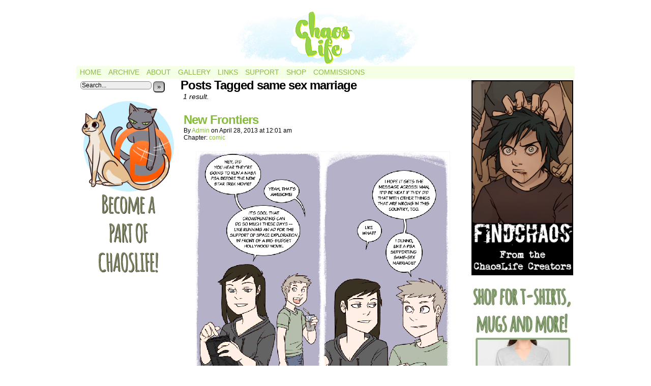

--- FILE ---
content_type: text/html; charset=UTF-8
request_url: https://chaoslife.findchaos.com/tag/same-sex-marriage
body_size: 9312
content:
<!DOCTYPE html>
<html xmlns="http://www.w3.org/1999/xhtml" lang="en-US"> 
<head>
	<meta http-equiv="Content-Type" content="text/html; charset=UTF-8" />
	<link rel="stylesheet" href="https://chaoslife.findchaos.com/wp-content/themes/easel-master/style.css" type="text/css" media="screen" />
	<link rel="pingback" href="https://chaoslife.findchaos.com/xmlrpc.php" />
	<meta name="Easel" content="4.4.0 Beta" />
<title>same sex marriage &#8211; ChaosLife</title>
<meta name='robots' content='max-image-preview:large' />
<link rel='dns-prefetch' href='//www.googletagmanager.com' />
<link rel='dns-prefetch' href='//stats.wp.com' />
<link rel='dns-prefetch' href='//v0.wordpress.com' />
<link rel='dns-prefetch' href='//jetpack.wordpress.com' />
<link rel='dns-prefetch' href='//s0.wp.com' />
<link rel='dns-prefetch' href='//public-api.wordpress.com' />
<link rel='dns-prefetch' href='//0.gravatar.com' />
<link rel='dns-prefetch' href='//1.gravatar.com' />
<link rel='dns-prefetch' href='//2.gravatar.com' />
<link rel='dns-prefetch' href='//pagead2.googlesyndication.com' />
<link rel='preconnect' href='//c0.wp.com' />
<link rel='preconnect' href='//i0.wp.com' />
<link rel="alternate" type="application/rss+xml" title="ChaosLife &raquo; Feed" href="https://chaoslife.findchaos.com/feed" />
<link rel="alternate" type="application/rss+xml" title="ChaosLife &raquo; Comments Feed" href="https://chaoslife.findchaos.com/comments/feed" />
<link rel="alternate" type="application/rss+xml" title="ChaosLife &raquo; same sex marriage Tag Feed" href="https://chaoslife.findchaos.com/tag/same-sex-marriage/feed" />
<style id='wp-img-auto-sizes-contain-inline-css' type='text/css'>
img:is([sizes=auto i],[sizes^="auto," i]){contain-intrinsic-size:3000px 1500px}
/*# sourceURL=wp-img-auto-sizes-contain-inline-css */
</style>
<style id='wp-emoji-styles-inline-css' type='text/css'>

	img.wp-smiley, img.emoji {
		display: inline !important;
		border: none !important;
		box-shadow: none !important;
		height: 1em !important;
		width: 1em !important;
		margin: 0 0.07em !important;
		vertical-align: -0.1em !important;
		background: none !important;
		padding: 0 !important;
	}
/*# sourceURL=wp-emoji-styles-inline-css */
</style>
<style id='wp-block-library-inline-css' type='text/css'>
:root{--wp-block-synced-color:#7a00df;--wp-block-synced-color--rgb:122,0,223;--wp-bound-block-color:var(--wp-block-synced-color);--wp-editor-canvas-background:#ddd;--wp-admin-theme-color:#007cba;--wp-admin-theme-color--rgb:0,124,186;--wp-admin-theme-color-darker-10:#006ba1;--wp-admin-theme-color-darker-10--rgb:0,107,160.5;--wp-admin-theme-color-darker-20:#005a87;--wp-admin-theme-color-darker-20--rgb:0,90,135;--wp-admin-border-width-focus:2px}@media (min-resolution:192dpi){:root{--wp-admin-border-width-focus:1.5px}}.wp-element-button{cursor:pointer}:root .has-very-light-gray-background-color{background-color:#eee}:root .has-very-dark-gray-background-color{background-color:#313131}:root .has-very-light-gray-color{color:#eee}:root .has-very-dark-gray-color{color:#313131}:root .has-vivid-green-cyan-to-vivid-cyan-blue-gradient-background{background:linear-gradient(135deg,#00d084,#0693e3)}:root .has-purple-crush-gradient-background{background:linear-gradient(135deg,#34e2e4,#4721fb 50%,#ab1dfe)}:root .has-hazy-dawn-gradient-background{background:linear-gradient(135deg,#faaca8,#dad0ec)}:root .has-subdued-olive-gradient-background{background:linear-gradient(135deg,#fafae1,#67a671)}:root .has-atomic-cream-gradient-background{background:linear-gradient(135deg,#fdd79a,#004a59)}:root .has-nightshade-gradient-background{background:linear-gradient(135deg,#330968,#31cdcf)}:root .has-midnight-gradient-background{background:linear-gradient(135deg,#020381,#2874fc)}:root{--wp--preset--font-size--normal:16px;--wp--preset--font-size--huge:42px}.has-regular-font-size{font-size:1em}.has-larger-font-size{font-size:2.625em}.has-normal-font-size{font-size:var(--wp--preset--font-size--normal)}.has-huge-font-size{font-size:var(--wp--preset--font-size--huge)}.has-text-align-center{text-align:center}.has-text-align-left{text-align:left}.has-text-align-right{text-align:right}.has-fit-text{white-space:nowrap!important}#end-resizable-editor-section{display:none}.aligncenter{clear:both}.items-justified-left{justify-content:flex-start}.items-justified-center{justify-content:center}.items-justified-right{justify-content:flex-end}.items-justified-space-between{justify-content:space-between}.screen-reader-text{border:0;clip-path:inset(50%);height:1px;margin:-1px;overflow:hidden;padding:0;position:absolute;width:1px;word-wrap:normal!important}.screen-reader-text:focus{background-color:#ddd;clip-path:none;color:#444;display:block;font-size:1em;height:auto;left:5px;line-height:normal;padding:15px 23px 14px;text-decoration:none;top:5px;width:auto;z-index:100000}html :where(.has-border-color){border-style:solid}html :where([style*=border-top-color]){border-top-style:solid}html :where([style*=border-right-color]){border-right-style:solid}html :where([style*=border-bottom-color]){border-bottom-style:solid}html :where([style*=border-left-color]){border-left-style:solid}html :where([style*=border-width]){border-style:solid}html :where([style*=border-top-width]){border-top-style:solid}html :where([style*=border-right-width]){border-right-style:solid}html :where([style*=border-bottom-width]){border-bottom-style:solid}html :where([style*=border-left-width]){border-left-style:solid}html :where(img[class*=wp-image-]){height:auto;max-width:100%}:where(figure){margin:0 0 1em}html :where(.is-position-sticky){--wp-admin--admin-bar--position-offset:var(--wp-admin--admin-bar--height,0px)}@media screen and (max-width:600px){html :where(.is-position-sticky){--wp-admin--admin-bar--position-offset:0px}}

/*# sourceURL=wp-block-library-inline-css */
</style><style id='global-styles-inline-css' type='text/css'>
:root{--wp--preset--aspect-ratio--square: 1;--wp--preset--aspect-ratio--4-3: 4/3;--wp--preset--aspect-ratio--3-4: 3/4;--wp--preset--aspect-ratio--3-2: 3/2;--wp--preset--aspect-ratio--2-3: 2/3;--wp--preset--aspect-ratio--16-9: 16/9;--wp--preset--aspect-ratio--9-16: 9/16;--wp--preset--color--black: #000000;--wp--preset--color--cyan-bluish-gray: #abb8c3;--wp--preset--color--white: #ffffff;--wp--preset--color--pale-pink: #f78da7;--wp--preset--color--vivid-red: #cf2e2e;--wp--preset--color--luminous-vivid-orange: #ff6900;--wp--preset--color--luminous-vivid-amber: #fcb900;--wp--preset--color--light-green-cyan: #7bdcb5;--wp--preset--color--vivid-green-cyan: #00d084;--wp--preset--color--pale-cyan-blue: #8ed1fc;--wp--preset--color--vivid-cyan-blue: #0693e3;--wp--preset--color--vivid-purple: #9b51e0;--wp--preset--gradient--vivid-cyan-blue-to-vivid-purple: linear-gradient(135deg,rgb(6,147,227) 0%,rgb(155,81,224) 100%);--wp--preset--gradient--light-green-cyan-to-vivid-green-cyan: linear-gradient(135deg,rgb(122,220,180) 0%,rgb(0,208,130) 100%);--wp--preset--gradient--luminous-vivid-amber-to-luminous-vivid-orange: linear-gradient(135deg,rgb(252,185,0) 0%,rgb(255,105,0) 100%);--wp--preset--gradient--luminous-vivid-orange-to-vivid-red: linear-gradient(135deg,rgb(255,105,0) 0%,rgb(207,46,46) 100%);--wp--preset--gradient--very-light-gray-to-cyan-bluish-gray: linear-gradient(135deg,rgb(238,238,238) 0%,rgb(169,184,195) 100%);--wp--preset--gradient--cool-to-warm-spectrum: linear-gradient(135deg,rgb(74,234,220) 0%,rgb(151,120,209) 20%,rgb(207,42,186) 40%,rgb(238,44,130) 60%,rgb(251,105,98) 80%,rgb(254,248,76) 100%);--wp--preset--gradient--blush-light-purple: linear-gradient(135deg,rgb(255,206,236) 0%,rgb(152,150,240) 100%);--wp--preset--gradient--blush-bordeaux: linear-gradient(135deg,rgb(254,205,165) 0%,rgb(254,45,45) 50%,rgb(107,0,62) 100%);--wp--preset--gradient--luminous-dusk: linear-gradient(135deg,rgb(255,203,112) 0%,rgb(199,81,192) 50%,rgb(65,88,208) 100%);--wp--preset--gradient--pale-ocean: linear-gradient(135deg,rgb(255,245,203) 0%,rgb(182,227,212) 50%,rgb(51,167,181) 100%);--wp--preset--gradient--electric-grass: linear-gradient(135deg,rgb(202,248,128) 0%,rgb(113,206,126) 100%);--wp--preset--gradient--midnight: linear-gradient(135deg,rgb(2,3,129) 0%,rgb(40,116,252) 100%);--wp--preset--font-size--small: 13px;--wp--preset--font-size--medium: 20px;--wp--preset--font-size--large: 36px;--wp--preset--font-size--x-large: 42px;--wp--preset--spacing--20: 0.44rem;--wp--preset--spacing--30: 0.67rem;--wp--preset--spacing--40: 1rem;--wp--preset--spacing--50: 1.5rem;--wp--preset--spacing--60: 2.25rem;--wp--preset--spacing--70: 3.38rem;--wp--preset--spacing--80: 5.06rem;--wp--preset--shadow--natural: 6px 6px 9px rgba(0, 0, 0, 0.2);--wp--preset--shadow--deep: 12px 12px 50px rgba(0, 0, 0, 0.4);--wp--preset--shadow--sharp: 6px 6px 0px rgba(0, 0, 0, 0.2);--wp--preset--shadow--outlined: 6px 6px 0px -3px rgb(255, 255, 255), 6px 6px rgb(0, 0, 0);--wp--preset--shadow--crisp: 6px 6px 0px rgb(0, 0, 0);}:where(.is-layout-flex){gap: 0.5em;}:where(.is-layout-grid){gap: 0.5em;}body .is-layout-flex{display: flex;}.is-layout-flex{flex-wrap: wrap;align-items: center;}.is-layout-flex > :is(*, div){margin: 0;}body .is-layout-grid{display: grid;}.is-layout-grid > :is(*, div){margin: 0;}:where(.wp-block-columns.is-layout-flex){gap: 2em;}:where(.wp-block-columns.is-layout-grid){gap: 2em;}:where(.wp-block-post-template.is-layout-flex){gap: 1.25em;}:where(.wp-block-post-template.is-layout-grid){gap: 1.25em;}.has-black-color{color: var(--wp--preset--color--black) !important;}.has-cyan-bluish-gray-color{color: var(--wp--preset--color--cyan-bluish-gray) !important;}.has-white-color{color: var(--wp--preset--color--white) !important;}.has-pale-pink-color{color: var(--wp--preset--color--pale-pink) !important;}.has-vivid-red-color{color: var(--wp--preset--color--vivid-red) !important;}.has-luminous-vivid-orange-color{color: var(--wp--preset--color--luminous-vivid-orange) !important;}.has-luminous-vivid-amber-color{color: var(--wp--preset--color--luminous-vivid-amber) !important;}.has-light-green-cyan-color{color: var(--wp--preset--color--light-green-cyan) !important;}.has-vivid-green-cyan-color{color: var(--wp--preset--color--vivid-green-cyan) !important;}.has-pale-cyan-blue-color{color: var(--wp--preset--color--pale-cyan-blue) !important;}.has-vivid-cyan-blue-color{color: var(--wp--preset--color--vivid-cyan-blue) !important;}.has-vivid-purple-color{color: var(--wp--preset--color--vivid-purple) !important;}.has-black-background-color{background-color: var(--wp--preset--color--black) !important;}.has-cyan-bluish-gray-background-color{background-color: var(--wp--preset--color--cyan-bluish-gray) !important;}.has-white-background-color{background-color: var(--wp--preset--color--white) !important;}.has-pale-pink-background-color{background-color: var(--wp--preset--color--pale-pink) !important;}.has-vivid-red-background-color{background-color: var(--wp--preset--color--vivid-red) !important;}.has-luminous-vivid-orange-background-color{background-color: var(--wp--preset--color--luminous-vivid-orange) !important;}.has-luminous-vivid-amber-background-color{background-color: var(--wp--preset--color--luminous-vivid-amber) !important;}.has-light-green-cyan-background-color{background-color: var(--wp--preset--color--light-green-cyan) !important;}.has-vivid-green-cyan-background-color{background-color: var(--wp--preset--color--vivid-green-cyan) !important;}.has-pale-cyan-blue-background-color{background-color: var(--wp--preset--color--pale-cyan-blue) !important;}.has-vivid-cyan-blue-background-color{background-color: var(--wp--preset--color--vivid-cyan-blue) !important;}.has-vivid-purple-background-color{background-color: var(--wp--preset--color--vivid-purple) !important;}.has-black-border-color{border-color: var(--wp--preset--color--black) !important;}.has-cyan-bluish-gray-border-color{border-color: var(--wp--preset--color--cyan-bluish-gray) !important;}.has-white-border-color{border-color: var(--wp--preset--color--white) !important;}.has-pale-pink-border-color{border-color: var(--wp--preset--color--pale-pink) !important;}.has-vivid-red-border-color{border-color: var(--wp--preset--color--vivid-red) !important;}.has-luminous-vivid-orange-border-color{border-color: var(--wp--preset--color--luminous-vivid-orange) !important;}.has-luminous-vivid-amber-border-color{border-color: var(--wp--preset--color--luminous-vivid-amber) !important;}.has-light-green-cyan-border-color{border-color: var(--wp--preset--color--light-green-cyan) !important;}.has-vivid-green-cyan-border-color{border-color: var(--wp--preset--color--vivid-green-cyan) !important;}.has-pale-cyan-blue-border-color{border-color: var(--wp--preset--color--pale-cyan-blue) !important;}.has-vivid-cyan-blue-border-color{border-color: var(--wp--preset--color--vivid-cyan-blue) !important;}.has-vivid-purple-border-color{border-color: var(--wp--preset--color--vivid-purple) !important;}.has-vivid-cyan-blue-to-vivid-purple-gradient-background{background: var(--wp--preset--gradient--vivid-cyan-blue-to-vivid-purple) !important;}.has-light-green-cyan-to-vivid-green-cyan-gradient-background{background: var(--wp--preset--gradient--light-green-cyan-to-vivid-green-cyan) !important;}.has-luminous-vivid-amber-to-luminous-vivid-orange-gradient-background{background: var(--wp--preset--gradient--luminous-vivid-amber-to-luminous-vivid-orange) !important;}.has-luminous-vivid-orange-to-vivid-red-gradient-background{background: var(--wp--preset--gradient--luminous-vivid-orange-to-vivid-red) !important;}.has-very-light-gray-to-cyan-bluish-gray-gradient-background{background: var(--wp--preset--gradient--very-light-gray-to-cyan-bluish-gray) !important;}.has-cool-to-warm-spectrum-gradient-background{background: var(--wp--preset--gradient--cool-to-warm-spectrum) !important;}.has-blush-light-purple-gradient-background{background: var(--wp--preset--gradient--blush-light-purple) !important;}.has-blush-bordeaux-gradient-background{background: var(--wp--preset--gradient--blush-bordeaux) !important;}.has-luminous-dusk-gradient-background{background: var(--wp--preset--gradient--luminous-dusk) !important;}.has-pale-ocean-gradient-background{background: var(--wp--preset--gradient--pale-ocean) !important;}.has-electric-grass-gradient-background{background: var(--wp--preset--gradient--electric-grass) !important;}.has-midnight-gradient-background{background: var(--wp--preset--gradient--midnight) !important;}.has-small-font-size{font-size: var(--wp--preset--font-size--small) !important;}.has-medium-font-size{font-size: var(--wp--preset--font-size--medium) !important;}.has-large-font-size{font-size: var(--wp--preset--font-size--large) !important;}.has-x-large-font-size{font-size: var(--wp--preset--font-size--x-large) !important;}
/*# sourceURL=global-styles-inline-css */
</style>

<style id='classic-theme-styles-inline-css' type='text/css'>
/*! This file is auto-generated */
.wp-block-button__link{color:#fff;background-color:#32373c;border-radius:9999px;box-shadow:none;text-decoration:none;padding:calc(.667em + 2px) calc(1.333em + 2px);font-size:1.125em}.wp-block-file__button{background:#32373c;color:#fff;text-decoration:none}
/*# sourceURL=/wp-includes/css/classic-themes.min.css */
</style>
<link rel='stylesheet' id='wptt_front-css' href='https://chaoslife.findchaos.com/wp-content/plugins/wp-twitter-feeds/controller/../css/admin_style.min.css?ver=6.9' type='text/css' media='all' />
<link rel='stylesheet' id='boldgrid-components-css' href='https://chaoslife.findchaos.com/wp-content/plugins/post-and-page-builder/assets/css/components.min.css?ver=2.16.5' type='text/css' media='all' />
<link rel='stylesheet' id='font-awesome-css' href='https://chaoslife.findchaos.com/wp-content/plugins/post-and-page-builder/assets/css/font-awesome.min.css?ver=4.7' type='text/css' media='all' />
<link rel='stylesheet' id='boldgrid-fe-css' href='https://chaoslife.findchaos.com/wp-content/plugins/post-and-page-builder/assets/css/editor-fe.min.css?ver=1.27.9' type='text/css' media='all' />
<link rel='stylesheet' id='boldgrid-custom-styles-css' href='https://chaoslife.findchaos.com/wp-content/plugins/post-and-page-builder/assets/css/custom-styles.css?ver=6.9' type='text/css' media='all' />
<link rel='stylesheet' id='comiceasel-style-css' href='https://chaoslife.findchaos.com/wp-content/plugins/comic-easel/css/comiceasel.css?ver=6.9' type='text/css' media='all' />
<script type="text/javascript" src="https://c0.wp.com/c/6.9/wp-includes/js/jquery/jquery.min.js" id="jquery-core-js"></script>
<script type="text/javascript" src="https://c0.wp.com/c/6.9/wp-includes/js/jquery/jquery-migrate.min.js" id="jquery-migrate-js"></script>
<script type="text/javascript" src="https://chaoslife.findchaos.com/wp-content/themes/easel-master/js/ddsmoothmenu.js?ver=6.9" id="ddsmoothmenu_js-js"></script>
<script type="text/javascript" src="https://chaoslife.findchaos.com/wp-content/themes/easel-master/js/menubar.js?ver=6.9" id="menubar_js-js"></script>

<!-- Google tag (gtag.js) snippet added by Site Kit -->
<!-- Google Analytics snippet added by Site Kit -->
<script type="text/javascript" src="https://www.googletagmanager.com/gtag/js?id=GT-55VVR9CD" id="google_gtagjs-js" async></script>
<script type="text/javascript" id="google_gtagjs-js-after">
/* <![CDATA[ */
window.dataLayer = window.dataLayer || [];function gtag(){dataLayer.push(arguments);}
gtag("set","linker",{"domains":["chaoslife.findchaos.com"]});
gtag("js", new Date());
gtag("set", "developer_id.dZTNiMT", true);
gtag("config", "GT-55VVR9CD");
 window._googlesitekit = window._googlesitekit || {}; window._googlesitekit.throttledEvents = []; window._googlesitekit.gtagEvent = (name, data) => { var key = JSON.stringify( { name, data } ); if ( !! window._googlesitekit.throttledEvents[ key ] ) { return; } window._googlesitekit.throttledEvents[ key ] = true; setTimeout( () => { delete window._googlesitekit.throttledEvents[ key ]; }, 5 ); gtag( "event", name, { ...data, event_source: "site-kit" } ); }; 
//# sourceURL=google_gtagjs-js-after
/* ]]> */
</script>
<link rel="https://api.w.org/" href="https://chaoslife.findchaos.com/wp-json/" /><link rel="alternate" title="JSON" type="application/json" href="https://chaoslife.findchaos.com/wp-json/wp/v2/tags/137" /><link rel="EditURI" type="application/rsd+xml" title="RSD" href="https://chaoslife.findchaos.com/xmlrpc.php?rsd" />
<meta name="generator" content="WordPress 6.9" />
<meta name="generator" content="Site Kit by Google 1.170.0" />	<style>img#wpstats{display:none}</style>
		<meta name="Comic-Easel" content="1.15" />
<meta name="Referrer" content="" />
<meta property="og:image" content="https://i0.wp.com/chaoslife.findchaos.com/wp-content/uploads/2014/02/2013-04-28New-Frontiers.gif?fit=500%2C869&ssl=1" />
<!--Customizer CSS-->
<style type="text/css">
	#page { width: 980px; max-width: 980px; }
	#add-width { width: 12px; }
	#content-column { width: 560px; max-width: 100%; }
	#sidebar-right { width: 204px; }
	#sidebar-left { width: 204px; }
	#menubar-wrapper { background-color: #f5ffe5!important; }
	.menu ul li a:hover, .menu ul li a.selected { background-color: #77992f!important; }
	a:link, a:visited { color: #86bc3a!important; }
	a:visited { color: #53912d!important; }
	a:hover { color: #a4d843!important; }
	a:visited { color: #53912d!important; }
	.menu ul li a:link, .menu ul li a:visited, .mininav-prev a, .mininav-next a, a.menunav-rss { color: #86bc3a!important; }
	.menu ul li a:hover, .menu ul li a.selected, .menu ul li ul li a:hover, .menunav a:hover, a.menunav-rss:hover { color: #a4d843!important; }
	.menu ul li ul li a:link, .menu ul li ul li a:visited { color: #53912d!important; }
	table#comic-nav-wrapper { background-color: #f5ffe5!important; }
	.comic-nav a:link, .comic-nav a:visited { color: #86bc3a!important; }
	.comic-nav a:hover { color: #a4d843!important; }
</style>
<!--/Customizer CSS-->
      
<!-- Google AdSense meta tags added by Site Kit -->
<meta name="google-adsense-platform-account" content="ca-host-pub-2644536267352236">
<meta name="google-adsense-platform-domain" content="sitekit.withgoogle.com">
<!-- End Google AdSense meta tags added by Site Kit -->
<!-- All in one Favicon 4.8 --><link rel="shortcut icon" href="https://chaoslife.findchaos.com/wp-content/uploads/2013/03/favicon.ico" />
<style type="text/css">
	#header { width: 980px; height: 110px; background: url('https://chaoslife.findchaos.com/wp-content/uploads/2021/04/cropped-ChaosLife_Header.png') top center no-repeat; overflow: hidden; }
	#header h1, #header .description { display: none; }
</style>
	<style type="text/css" id="custom-background-css">
body.custom-background { background-color: #ffffff; }
</style>
	
<!-- Google AdSense snippet added by Site Kit -->
<script type="text/javascript" async="async" src="https://pagead2.googlesyndication.com/pagead/js/adsbygoogle.js?client=ca-pub-8957582304295728&amp;host=ca-host-pub-2644536267352236" crossorigin="anonymous"></script>

<!-- End Google AdSense snippet added by Site Kit -->
</head>

<body class="archive tag tag-same-sex-marriage tag-137 custom-background wp-theme-easel-master boldgrid-ppb user-guest chrome pm night evening sat layout-3c scheme-none story-comic">
		<div id="sidebar-above-header" class="sidebar">
			<div id="text-4" class="widget widget_text">
<div class="widget-content">
			<div class="textwidget"><center><script type="text/javascript" src="http://ap.lijit.com/www/delivery/fpi.js?z=215837&u=Corvuskorax&width=728&height=90"></script></center></div>
		</div>
<div class="clear"></div>
</div>
			<div class="clear"></div>
		</div>
	<div id="page-wrap">
	<div id="page">
		<header id="header">
			<div class="header-info">
				<h1><a href="https://chaoslife.findchaos.com">ChaosLife</a></h1>
				<div class="description"></div>
			</div>
					<div id="sidebar-header" class="sidebar">
			<div id="block-3" class="widget widget_block">
<div class="widget-content">
<script async src="https://pagead2.googlesyndication.com/pagead/js/adsbygoogle.js?client=ca-pub-8957582304295728"
     crossorigin="anonymous"></script></div>
<div class="clear"></div>
</div>
			<div class="clear"></div>
		</div>
				<div class="clear"></div>
		</header>

		<div id="menubar-wrapper">
			<div class="menu-container">
								<div class="menu"><ul id="menu-neat-menu" class="menu"><li id="menu-item-2009" class="menu-item menu-item-type-custom menu-item-object-custom menu-item-home menu-item-2009"><a href="https://chaoslife.findchaos.com">Home</a></li>
<li id="menu-item-2018" class="menu-item menu-item-type-custom menu-item-object-custom menu-item-2018"><a href="https://chaoslife.findchaos.com/comic">Archive</a></li>
<li id="menu-item-340" class="menu-item menu-item-type-post_type menu-item-object-page menu-item-340"><a href="https://chaoslife.findchaos.com/about">About</a></li>
<li id="menu-item-339" class="menu-item menu-item-type-post_type menu-item-object-page menu-item-339"><a href="https://chaoslife.findchaos.com/gallery">Gallery</a></li>
<li id="menu-item-338" class="menu-item menu-item-type-post_type menu-item-object-page menu-item-338"><a href="https://chaoslife.findchaos.com/links">Links</a></li>
<li id="menu-item-337" class="menu-item menu-item-type-post_type menu-item-object-page menu-item-337"><a href="https://chaoslife.findchaos.com/support">Support</a></li>
<li id="menu-item-2105" class="menu-item menu-item-type-post_type menu-item-object-page menu-item-2105"><a href="https://chaoslife.findchaos.com/shop">Shop</a></li>
<li id="menu-item-447" class="menu-item menu-item-type-post_type menu-item-object-page menu-item-447"><a href="https://chaoslife.findchaos.com/commissions">Commissions</a></li>
</ul></div>				<div class="menunav">
																			</div>
				<div class="clear"></div>
			</div>
			<div class="clear"></div>
		</div>
	<div id="content-wrapper">
	
			
	<div id="subcontent-wrapper">
<div id="sidebar-left">
	<div class="sidebar">
	<div id="search-2" class="widget widget_search">
<div class="widget-content">
<form method="get" class="searchform" action="https://chaoslife.findchaos.com">
	<input type="text" value="Search..." name="s" class="s-search" onfocus="this.value=(this.value=='Search...') ? '' : this.value;" onblur="this.value=(this.value=='') ? 'Search...' : this.value;" />
	<button type="submit">&raquo;</button>
</form>
<div class="clear"></div></div>
<div class="clear"></div>
</div>
<div id="text-2" class="widget widget_text">
<div class="widget-content">
			<div class="textwidget"><a href="http://www.patreon.com/findchaos" target="_blank"><img data-recalc-dims="1" src="https://i0.wp.com/chaoslife.findchaos.com/wp-content/uploads/2014/03/ChaosLifeButton.png?w=500&#038;ssl=1" border="2" style="border:2px solid white;max-width:100%;" alt="Support us on Patreon!" /></a></div>
		</div>
<div class="clear"></div>
</div>
	</div>
</div>
		<div id="content-column">
			<div id="content" class="narrowcolumn">
					<h2 class="page-title">Posts Tagged same sex marriage</h2>
			<div class="archiveresults">1 result.</div>
		<div class="clear"></div>
	<article id="post-466" class="post-466 comic type-comic status-publish has-post-thumbnail hentry tag-frontiers tag-gay tag-gay-marriage tag-kirk tag-lgbt tag-lgbtq tag-marriage tag-new tag-protest tag-rainbow tag-same-sex-marriage tag-space tag-spock tag-star-strek chapters-comic uentry postonpage-1 odd post-author-admin">
	<div class="post-content">
				<div class="post-info">
			<h2 class="post-title"><a href="https://chaoslife.findchaos.com/comic/new-frontiers">New Frontiers</a></h2>
			<div class="post-text">
				<span class="post-author">by <a href="https://chaoslife.findchaos.com/author/admin" rel="author">admin</a></span>
<span class="posted-on">on&nbsp;</span><span class="post-date">April 28, 2013</span>
<span class="posted-at">at&nbsp;</span><span class="post-time">12:01 am</span>
<div class="comic-post-info"><div class="comic-chapter">Chapter: <a href="https://chaoslife.findchaos.com/chapter/comic" rel="tag">comic</a></div></div>			</div>
			<div class="clear"></div>
		</div>
		<div class="clear"></div>
		<div class="entry">
			<p class="comic-thumbnail-in-archive"><a href="https://chaoslife.findchaos.com/comic/new-frontiers" rel="bookmark" title="New Frontiers"><img width="500" height="869" src="https://i0.wp.com/chaoslife.findchaos.com/wp-content/uploads/2014/02/2013-04-28New-Frontiers.gif?fit=500%2C869&amp;ssl=1" class="attachment-large size-large wp-post-image" alt="" decoding="async" fetchpriority="high" data-attachment-id="1893" data-permalink="https://chaoslife.findchaos.com/comic/new-frontiers/comic-2013-04-28new-frontiers-gif" data-orig-file="https://i0.wp.com/chaoslife.findchaos.com/wp-content/uploads/2014/02/2013-04-28New-Frontiers.gif?fit=845%2C1468&amp;ssl=1" data-orig-size="845,1468" data-comments-opened="0" data-image-meta="{&quot;aperture&quot;:&quot;0&quot;,&quot;credit&quot;:&quot;&quot;,&quot;camera&quot;:&quot;&quot;,&quot;caption&quot;:&quot;&quot;,&quot;created_timestamp&quot;:&quot;0&quot;,&quot;copyright&quot;:&quot;&quot;,&quot;focal_length&quot;:&quot;0&quot;,&quot;iso&quot;:&quot;0&quot;,&quot;shutter_speed&quot;:&quot;0&quot;,&quot;title&quot;:&quot;&quot;,&quot;orientation&quot;:&quot;0&quot;}" data-image-title="comic-2013-04-28New-Frontiers.gif" data-image-description="" data-image-caption="" data-medium-file="https://i0.wp.com/chaoslife.findchaos.com/wp-content/uploads/2014/02/2013-04-28New-Frontiers.gif?fit=173%2C300&amp;ssl=1" data-large-file="https://i0.wp.com/chaoslife.findchaos.com/wp-content/uploads/2014/02/2013-04-28New-Frontiers.gif?fit=500%2C869&amp;ssl=1" /></a>
</p><p>After all, who doesn&#8217;t want to see a more progressive future? Also, a special thanks to our friend Ian for advising on the appropriate uniforms for such an occasion! We&#8230; might not have filled him in on everything before running[&hellip;] <a class="more-link" href="https://chaoslife.findchaos.com/comic/new-frontiers">&darr; Read the rest of this entry&#8230;</a></p>
			<div class="clear"></div>
		</div>
		<div class="post-extras">
			<div class="post-tags">&#9492; Tags:&nbsp;<a href="https://chaoslife.findchaos.com/tag/frontiers" rel="tag">frontiers</a>, <a href="https://chaoslife.findchaos.com/tag/gay" rel="tag">gay</a>, <a href="https://chaoslife.findchaos.com/tag/gay-marriage" rel="tag">gay marriage</a>, <a href="https://chaoslife.findchaos.com/tag/kirk" rel="tag">kirk</a>, <a href="https://chaoslife.findchaos.com/tag/lgbt" rel="tag">LGBT</a>, <a href="https://chaoslife.findchaos.com/tag/lgbtq" rel="tag">LGBTQ</a>, <a href="https://chaoslife.findchaos.com/tag/marriage" rel="tag">marriage</a>, <a href="https://chaoslife.findchaos.com/tag/new" rel="tag">new</a>, <a href="https://chaoslife.findchaos.com/tag/protest" rel="tag">protest</a>, <a href="https://chaoslife.findchaos.com/tag/rainbow" rel="tag">rainbow</a>, <a href="https://chaoslife.findchaos.com/tag/same-sex-marriage" rel="tag">same sex marriage</a>, <a href="https://chaoslife.findchaos.com/tag/space" rel="tag">space</a>, <a href="https://chaoslife.findchaos.com/tag/spock" rel="tag">spock</a>, <a href="https://chaoslife.findchaos.com/tag/star-strek" rel="tag">star strek</a><br /></div>
			<div class="comment-link">
				<a href="https://chaoslife.findchaos.com/comic/new-frontiers#comments"><span class="comment-balloon">16</span> Comments</a>			</div>
						<div class="clear"></div>
		</div>
			</div>
</article>
	<div class="clear"></div>
			<div id="pagenav">
		<div class="pagenav-right"></div>
		<div class="pagenav-left"></div>
		<div class="clear"></div>
		</div>
		

								</div>
		</div>
<div id="sidebar-right">
	<div class="sidebar">
	<div id="text-3" class="widget widget_text">
<div class="widget-content">
			<div class="textwidget"><a href="http://www.findchaos.com" target="_blank">
<img data-recalc-dims="1" src="https://i0.wp.com/chaoslife.findchaos.com/wp-content/uploads/FindChaosButton.png?w=500&#038;ssl=1" border="2" style="border:2px solid black;max-width:100%;" alt="FindChaos.com" />
</a></div>
		</div>
<div class="clear"></div>
</div>
<div id="text-7" class="widget widget_text">
<div class="widget-content">
			<div class="textwidget"><a href="http://www.society6.com/findchaos" target="_blank"><img data-recalc-dims="1" src="https://i0.wp.com/chaoslife.findchaos.com/wp-content/uploads/2014/09/ShopSideBar.jpg?w=500&#038;ssl=1" border="2" style="border:2px solid white;max-width:100%;" alt="Shop on Society6!" /></a></div>
		</div>
<div class="clear"></div>
</div>
	</div>
</div>
		<div class="clear"></div>
	</div>
</div>
		<footer id="footer">
				<div id="footer-sidebar-wrapper">
				<div id="sidebar-footer" class="sidebar">
			<div id="text-5" class="widget widget_text">
<div class="widget-content">
			<div class="textwidget"><center>
<script type="text/javascript" src="http://ap.lijit.com/www/delivery/fpi.js?z=134071&u=Corvuskorax&width=728&height=90"></script>
</center></div>
		</div>
<div class="clear"></div>
</div>
<div id="block-2" class="widget widget_block">
<div class="widget-content">
</div>
<div class="clear"></div>
</div>
			<div class="clear"></div>
		</div>
			</div>
		<div class="clear"></div>
		<div id="footer-menubar-wrapper">
						<div class="clear"></div>
		</div>
		<p class="copyright-info">
&copy;2011-2025 <a href="https://chaoslife.findchaos.com">A. Stiffler &amp; K. Copeland</a> <span class="footer-pipe">|</span> Powered by <a href="http://wordpress.org/">WordPress</a> with <a href="http://frumph.net">Easel</a>
<span class="footer-subscribe"><span class="footer-pipe">|</span> Subscribe: <a href="https://chaoslife.findchaos.com/feed">RSS</a>
</span>
<span class="footer-uptotop"><span class="footer-pipe">|</span> <a href="" onclick="scrollup(); return false;">Back to Top &uarr;</a></span>
</p>
			</footer>	
		</div> <!-- // #page -->
</div> <!-- / #page-wrap -->
<script type="speculationrules">
{"prefetch":[{"source":"document","where":{"and":[{"href_matches":"/*"},{"not":{"href_matches":["/wp-*.php","/wp-admin/*","/wp-content/uploads/*","/wp-content/*","/wp-content/plugins/*","/wp-content/themes/easel-master/*","/*\\?(.+)"]}},{"not":{"selector_matches":"a[rel~=\"nofollow\"]"}},{"not":{"selector_matches":".no-prefetch, .no-prefetch a"}}]},"eagerness":"conservative"}]}
</script>
<script type="text/javascript" src="https://chaoslife.findchaos.com/wp-content/plugins/comic-easel/js/keynav.js" id="ceo_keynav-js"></script>
<script type="text/javascript" src="https://chaoslife.findchaos.com/wp-content/themes/easel-master/js/scroll.js" id="easel_scroll-js"></script>
<script type="text/javascript" id="jetpack-stats-js-before">
/* <![CDATA[ */
_stq = window._stq || [];
_stq.push([ "view", JSON.parse("{\"v\":\"ext\",\"blog\":\"47434202\",\"post\":\"0\",\"tz\":\"-5\",\"srv\":\"chaoslife.findchaos.com\",\"arch_tag\":\"same-sex-marriage\",\"arch_results\":\"1\",\"j\":\"1:15.3.1\"}") ]);
_stq.push([ "clickTrackerInit", "47434202", "0" ]);
//# sourceURL=jetpack-stats-js-before
/* ]]> */
</script>
<script type="text/javascript" src="https://stats.wp.com/e-202603.js" id="jetpack-stats-js" defer="defer" data-wp-strategy="defer"></script>
<script type="text/javascript" id="boldgrid-editor-public-js-extra">
/* <![CDATA[ */
var BoldgridEditorPublic = {"is_boldgrid_theme":"","colors":{"defaults":["rgb(33, 150, 243)","rgb(13, 71, 161)","rgb(187, 222, 251)","rgb(238, 238, 238)","rgb(19, 19, 19)"],"neutral":"white"},"theme":"Easel"};
//# sourceURL=boldgrid-editor-public-js-extra
/* ]]> */
</script>
<script type="text/javascript" src="https://chaoslife.findchaos.com/wp-content/plugins/post-and-page-builder/assets/dist/public.min.js?ver=1.27.9" id="boldgrid-editor-public-js"></script>
<script id="wp-emoji-settings" type="application/json">
{"baseUrl":"https://s.w.org/images/core/emoji/17.0.2/72x72/","ext":".png","svgUrl":"https://s.w.org/images/core/emoji/17.0.2/svg/","svgExt":".svg","source":{"concatemoji":"https://chaoslife.findchaos.com/wp-includes/js/wp-emoji-release.min.js?ver=6.9"}}
</script>
<script type="module">
/* <![CDATA[ */
/*! This file is auto-generated */
const a=JSON.parse(document.getElementById("wp-emoji-settings").textContent),o=(window._wpemojiSettings=a,"wpEmojiSettingsSupports"),s=["flag","emoji"];function i(e){try{var t={supportTests:e,timestamp:(new Date).valueOf()};sessionStorage.setItem(o,JSON.stringify(t))}catch(e){}}function c(e,t,n){e.clearRect(0,0,e.canvas.width,e.canvas.height),e.fillText(t,0,0);t=new Uint32Array(e.getImageData(0,0,e.canvas.width,e.canvas.height).data);e.clearRect(0,0,e.canvas.width,e.canvas.height),e.fillText(n,0,0);const a=new Uint32Array(e.getImageData(0,0,e.canvas.width,e.canvas.height).data);return t.every((e,t)=>e===a[t])}function p(e,t){e.clearRect(0,0,e.canvas.width,e.canvas.height),e.fillText(t,0,0);var n=e.getImageData(16,16,1,1);for(let e=0;e<n.data.length;e++)if(0!==n.data[e])return!1;return!0}function u(e,t,n,a){switch(t){case"flag":return n(e,"\ud83c\udff3\ufe0f\u200d\u26a7\ufe0f","\ud83c\udff3\ufe0f\u200b\u26a7\ufe0f")?!1:!n(e,"\ud83c\udde8\ud83c\uddf6","\ud83c\udde8\u200b\ud83c\uddf6")&&!n(e,"\ud83c\udff4\udb40\udc67\udb40\udc62\udb40\udc65\udb40\udc6e\udb40\udc67\udb40\udc7f","\ud83c\udff4\u200b\udb40\udc67\u200b\udb40\udc62\u200b\udb40\udc65\u200b\udb40\udc6e\u200b\udb40\udc67\u200b\udb40\udc7f");case"emoji":return!a(e,"\ud83e\u1fac8")}return!1}function f(e,t,n,a){let r;const o=(r="undefined"!=typeof WorkerGlobalScope&&self instanceof WorkerGlobalScope?new OffscreenCanvas(300,150):document.createElement("canvas")).getContext("2d",{willReadFrequently:!0}),s=(o.textBaseline="top",o.font="600 32px Arial",{});return e.forEach(e=>{s[e]=t(o,e,n,a)}),s}function r(e){var t=document.createElement("script");t.src=e,t.defer=!0,document.head.appendChild(t)}a.supports={everything:!0,everythingExceptFlag:!0},new Promise(t=>{let n=function(){try{var e=JSON.parse(sessionStorage.getItem(o));if("object"==typeof e&&"number"==typeof e.timestamp&&(new Date).valueOf()<e.timestamp+604800&&"object"==typeof e.supportTests)return e.supportTests}catch(e){}return null}();if(!n){if("undefined"!=typeof Worker&&"undefined"!=typeof OffscreenCanvas&&"undefined"!=typeof URL&&URL.createObjectURL&&"undefined"!=typeof Blob)try{var e="postMessage("+f.toString()+"("+[JSON.stringify(s),u.toString(),c.toString(),p.toString()].join(",")+"));",a=new Blob([e],{type:"text/javascript"});const r=new Worker(URL.createObjectURL(a),{name:"wpTestEmojiSupports"});return void(r.onmessage=e=>{i(n=e.data),r.terminate(),t(n)})}catch(e){}i(n=f(s,u,c,p))}t(n)}).then(e=>{for(const n in e)a.supports[n]=e[n],a.supports.everything=a.supports.everything&&a.supports[n],"flag"!==n&&(a.supports.everythingExceptFlag=a.supports.everythingExceptFlag&&a.supports[n]);var t;a.supports.everythingExceptFlag=a.supports.everythingExceptFlag&&!a.supports.flag,a.supports.everything||((t=a.source||{}).concatemoji?r(t.concatemoji):t.wpemoji&&t.twemoji&&(r(t.twemoji),r(t.wpemoji)))});
//# sourceURL=https://chaoslife.findchaos.com/wp-includes/js/wp-emoji-loader.min.js
/* ]]> */
</script>
</body>
</html>
<!--
Performance optimized by W3 Total Cache. Learn more: https://www.boldgrid.com/w3-total-cache/?utm_source=w3tc&utm_medium=footer_comment&utm_campaign=free_plugin


Served from: chaoslife.findchaos.com @ 2026-01-17 21:58:42 by W3 Total Cache
-->

--- FILE ---
content_type: text/html; charset=utf-8
request_url: https://www.google.com/recaptcha/api2/aframe
body_size: 268
content:
<!DOCTYPE HTML><html><head><meta http-equiv="content-type" content="text/html; charset=UTF-8"></head><body><script nonce="5f1x_D2M1APjrFO9pTK_Cg">/** Anti-fraud and anti-abuse applications only. See google.com/recaptcha */ try{var clients={'sodar':'https://pagead2.googlesyndication.com/pagead/sodar?'};window.addEventListener("message",function(a){try{if(a.source===window.parent){var b=JSON.parse(a.data);var c=clients[b['id']];if(c){var d=document.createElement('img');d.src=c+b['params']+'&rc='+(localStorage.getItem("rc::a")?sessionStorage.getItem("rc::b"):"");window.document.body.appendChild(d);sessionStorage.setItem("rc::e",parseInt(sessionStorage.getItem("rc::e")||0)+1);localStorage.setItem("rc::h",'1768705124841');}}}catch(b){}});window.parent.postMessage("_grecaptcha_ready", "*");}catch(b){}</script></body></html>

--- FILE ---
content_type: application/x-javascript
request_url: https://chaoslife.findchaos.com/wp-content/themes/easel-master/js/ddsmoothmenu.js?ver=6.9
body_size: 2652
content:
/**
 * Smooth Navigational Menu- By Dynamic Drive DHTML code library: http://www.dynamicdrive.com
 * Script Download/ instructions page: http://www.dynamicdrive.com/dynamicindex1/ddlevelsmenu/
 * Menu created: Nov 12, 2008
 * Dec 12th, 08" (v1.01): Fixed Shadow issue when multiple LIs within the same UL (level) contain sub menus: http://www.dynamicdrive.com/forums/showthread.php?t=39177&highlight=smooth
 * Feb 11th, 09" (v1.02): The currently active main menu item (LI A) now gets a CSS class of ".selected", including sub menu items.
 * May 1st, 09" (v1.3):
 * 1) Now supports vertical (side bar) menu mode- set "orientation" to 'v'
 * 2) In IE6, shadows are now always disabled
 * July 27th, 09" (v1.31): Fixed bug so shadows can be disabled if desired.
 * Feb 2nd, 10" (v1.4): Adds ability to specify delay before sub menus appear and disappear, respectively. See showhidedelay variable below
 */

var ddsmoothmenu = {

    //Specify full URL to down and right arrow images (23 is padding-right added to top level LIs with drop downs):
    arrowimages: { down: ['downarrowclass', '/wp-content/themes/easel/images/down.gif', 15], right: ['rightarrowclass', '/wp-content/themes/easel/images/right.gif'] },
    transition: { overtime: 200, outtime: 200 }, //duration of slide in/ out animation, in milliseconds
    shadow: { enable: false, offsetx: 2, offsety: 2 }, //enable shadow?
    showhidedelay: { showdelay: 100, hidedelay: 200 }, //set delay in milliseconds before sub menus appear and disappear, respectively

    ///////Stop configuring beyond here///////////////////////////

    detectwebkit: navigator.userAgent.toLowerCase().indexOf("applewebkit") !== -1, //detect WebKit browsers (Safari, Chrome etc)
    detectie6: document.all && !window.XMLHttpRequest,

    getajaxmenu: function ($, setting) { //function to fetch external page containing the panel DIVs
        var $menucontainer = $('#' + setting.contentsource[0]); //reference empty div on page that will hold menu
        $menucontainer.html("Loading Menu...");
        $.ajax({
            url: setting.contentsource[1], //path to external menu file
            async: true,
            error: function (ajaxrequest) {
                $menucontainer.html('Error fetching content. Server Response: ' + ajaxrequest.responseText);
            },
            success: function (content) {
                $menucontainer.html(content);
                ddsmoothmenu.buildmenu($, setting);
            }
        });
    },

    buildmenu: function ($, setting) {
        var smoothmenu = ddsmoothmenu;
        var $mainmenu = $("#" + setting.mainmenuid + " ul:eq(0)"); //reference main menu UL 
        $mainmenu.parent().get(0).className = setting.classname || "ddsmoothmenu";
        var $headers = $mainmenu.find("ul").parent();
        $headers.hover(
            function (e) {
                $(this).children('a:eq(0)').addClass('selected');
            },
            function (e) {
                $(this).children('a:eq(0)').removeClass('selected');
            }
        );
        $headers.each(function (i) { //loop through each LI header
            var $curobj = $(this).css({ zIndex: 100 - i }); //reference current LI header
            var $subul = $(this).find('ul:eq(0)').css({ display: 'block' });
            $subul.data('timers', {});
            this._dimensions = { w: this.offsetWidth, h: this.offsetHeight, subulw: $subul.outerWidth(), subulh: $subul.outerHeight() };
            this.istopheader = $curobj.parents("ul").length === 1 ? true : false; //is top level header?
            $subul.css({ top: this.istopheader && setting.orientation !== 'v' ? this._dimensions.h + "px" : 0 });
            $curobj.children("a:eq(0)").css(this.istopheader ? { paddingRight: smoothmenu.arrowimages.down[2]} : {}).append( //add arrow images
                '<span class="menubar-arrow ' + (this.istopheader && setting.orientation !== 'v' ? 'menubar-down' : 'menubar-right') + '-arrow">' + (this.istopheader && setting.orientation !== 'v' ? '&darr;' : '&rarr;') + '</span>'
            );
            if (smoothmenu.shadow.enable) {
                this._shadowoffset = { x: (this.istopheader ? $subul.offset().left + smoothmenu.shadow.offsetx : this._dimensions.w), y: (this.istopheader ? $subul.offset().top + smoothmenu.shadow.offsety : $curobj.position().top)}; //store this shadow's offsets
                if (this.istopheader) $parentshadow = $(document.body);
            else {
                    var $parentLi = $curobj.parents("li:eq(0)");
                    $parentshadow = $parentLi.get(0).$shadow;
				}
				this.$shadow = $('<div class="ddshadow' + (this.istopheader ? ' toplevelshadow' : '') + '"></div>').prependTo($parentshadow).css({ left: this._shadowoffset.x + 'px', top: this._shadowoffset.y + 'px' });  //insert shadow DIV and set it to parent node for the next shadow div
			}
			$curobj.hover(
			function (e) {
				var $targetul = $subul; //reference UL to reveal
				var header = $curobj.get(0); //reference header LI as DOM object
				clearTimeout($targetul.data('timers').hidetimer);
				$targetul.data('timers').showtimer = setTimeout(function() {
					header._offsets = { left: $curobj.offset().left, top: $curobj.offset().top };
					var menuleft = header.istopheader && setting.orientation != 'v' ? 0 : header._dimensions.w;
					menuleft = (header._offsets.left + menuleft + header._dimensions.subulw > $(window).width()) ? (header.istopheader && setting.orientation != 'v' ? -header._dimensions.subulw + header._dimensions.w : -header._dimensions.w) : menuleft; //calculate this sub menu's offsets from its parent
					if ($targetul.queue().length <= 1) { //if 1 or less queued animations
						$targetul.css({ left: menuleft + "px", width: header._dimensions.subulw + 'px' }).animate({ height: 'show', opacity: 'show' }, ddsmoothmenu.transition.overtime);
						if (smoothmenu.shadow.enable) {
							var shadowleft = header.istopheader ? $targetul.offset().left + ddsmoothmenu.shadow.offsetx : menuleft;
							var shadowtop = header.istopheader ? $targetul.offset().top + smoothmenu.shadow.offsety : header._shadowoffset.y;
							if (!header.istopheader && ddsmoothmenu.detectwebkit) { //in WebKit browsers, restore shadow's opacity to full
								header.$shadow.css({ opacity: 1 });
							}
							header.$shadow.css({ overflow: '', width: header._dimensions.subulw + 'px', left: shadowleft + 'px', top: shadowtop + 'px' }).animate({ height: header._dimensions.subulh + 'px' }, ddsmoothmenu.transition.overtime);
				  	}
					}
				}, ddsmoothmenu.showhidedelay.showdelay);
			},
			function (e) {
				var $targetul = $subul;
				var header = $curobj.get(0);
				clearTimeout($targetul.data('timers').showtimer);
				$targetul.data('timers').hidetimer = setTimeout(function() {
					$targetul.animate({ height: 'hide', opacity: 'hide' }, ddsmoothmenu.transition.outtime);
					if (smoothmenu.shadow.enable) {
						if (ddsmoothmenu.detectwebkit) { //in WebKit browsers, set first child shadow's opacity to 0, as "overflow:hidden" doesn't work in them
							header.$shadow.children('div:eq(0)').css({ opacity: 0 });
						}
						header.$shadow.css({ overflow: 'hidden' }).animate({ height: 0 }, ddsmoothmenu.transition.outtime);
					}
				}, ddsmoothmenu.showhidedelay.hidedelay);
			}
		); //end hover
		}); //end $headers.each()
		$mainmenu.find("ul").css({ display: 'none', visibility: 'visible' });
	},

	init: function (setting) {
		//	if (typeof setting.customtheme=="object" && setting.customtheme.length==2){ //override default menu colors (default/hover) with custom set?
		//		var mainmenuid='#'+setting.mainmenuid
		//		var mainselector=(setting.orientation=="v")? mainmenuid : mainmenuid+', '+mainmenuid
		//		document.write('<style type="text/css">\n'
		//			+mainselector+' ul li a {background:'+setting.customtheme[0]+';}\n'
		//			+mainmenuid+' ul li a:hover {background:'+setting.customtheme[1]+';}\n'
		//		+'</style>')
		//	}
		this.shadow.enable = (document.all && !window.XMLHttpRequest) ? false : this.shadow.enable; //in IE6, always disable shadow
		jQuery(document).ready(function($) { //ajax menu?
			if (typeof setting.contentsource == "object") { //if external ajax menu
				ddsmoothmenu.getajaxmenu($, setting);
			}
			else { //else if markup menu
				ddsmoothmenu.buildmenu($, setting);
			}
		});
	}

};//end ddsmoothmenu variable

